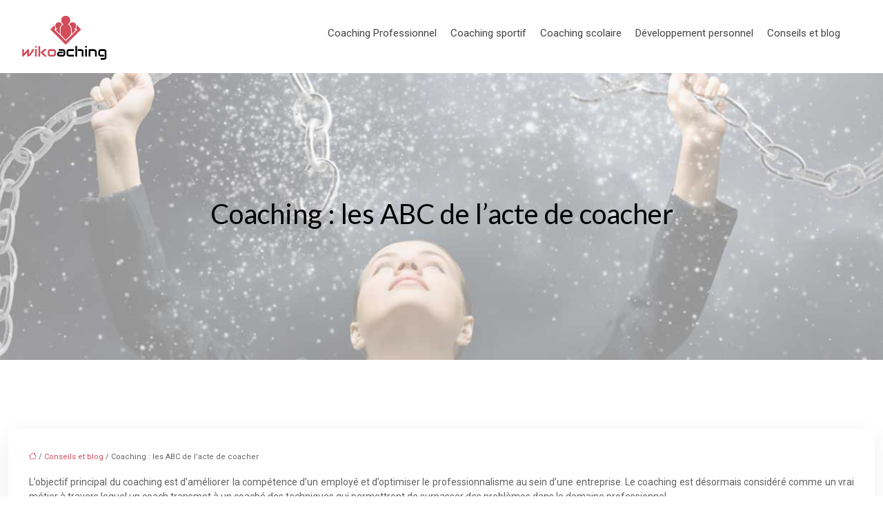

--- FILE ---
content_type: text/html; charset=UTF-8
request_url: https://www.wikoaching.fr/coaching-les-abc-de-lacte-de-coacher/
body_size: 11156
content:
<!DOCTYPE html>
<html lang="fr-FR">
<head>
<meta charset="UTF-8" />
<meta name="viewport" content="width=device-width">
<link rel="shortcut icon" href="/wp-content/uploads/2016/03/wikoaching-favicon.png" /><script type="application/ld+json">
{
  "@context": "https://schema.org",
  "@type": "Article",
  "mainEntityOfPage": {
    "@type": "WebPage",
    "@id": "https://www.wikoaching.fr/coaching-les-abc-de-lacte-de-coacher/"
  },
  "headline": "",
  "description": "",
    "author": {
    "@type": "Person",
    "name": "wikoaching@1",
    "url": "https://www.wikoaching.fr/author/wikoaching@1"
  },
  "publisher": {
    "@type": "Organization",
    "name": "wikoaching",
    "logo": {
      "@type": "ImageObject",
      "url": "https://www.wikoaching.fr/wp-content/uploads/2016/03/wikoaching-1.png"
    }
  },
  "datePublished": "2016-11-11T13:33:49+00:00",
  "dateModified": "2020-08-06T12:44:44+00:00"
}
</script>
<meta name='robots' content='max-image-preview:large' />
	<style>img:is([sizes="auto" i], [sizes^="auto," i]) { contain-intrinsic-size: 3000px 1500px }</style>
	<title>Objectif Coaching : les ABC de l’acte de coacher</title><meta name="description" content="Le principal objectif du coaching consiste à améliorer la compétence d’un employé et optimiser le professionnalisme au sein d’une entreprise.
"><link rel='stylesheet' id='wp-block-library-css' href='https://www.wikoaching.fr/wp-includes/css/dist/block-library/style.min.css?ver=fb6fbac00d4704e256137dc5ecf7a848' type='text/css' media='all' />
<style id='global-styles-inline-css' type='text/css'>
:root{--wp--preset--aspect-ratio--square: 1;--wp--preset--aspect-ratio--4-3: 4/3;--wp--preset--aspect-ratio--3-4: 3/4;--wp--preset--aspect-ratio--3-2: 3/2;--wp--preset--aspect-ratio--2-3: 2/3;--wp--preset--aspect-ratio--16-9: 16/9;--wp--preset--aspect-ratio--9-16: 9/16;--wp--preset--color--black: #000000;--wp--preset--color--cyan-bluish-gray: #abb8c3;--wp--preset--color--white: #ffffff;--wp--preset--color--pale-pink: #f78da7;--wp--preset--color--vivid-red: #cf2e2e;--wp--preset--color--luminous-vivid-orange: #ff6900;--wp--preset--color--luminous-vivid-amber: #fcb900;--wp--preset--color--light-green-cyan: #7bdcb5;--wp--preset--color--vivid-green-cyan: #00d084;--wp--preset--color--pale-cyan-blue: #8ed1fc;--wp--preset--color--vivid-cyan-blue: #0693e3;--wp--preset--color--vivid-purple: #9b51e0;--wp--preset--color--base: #f9f9f9;--wp--preset--color--base-2: #ffffff;--wp--preset--color--contrast: #111111;--wp--preset--color--contrast-2: #636363;--wp--preset--color--contrast-3: #A4A4A4;--wp--preset--color--accent: #cfcabe;--wp--preset--color--accent-2: #c2a990;--wp--preset--color--accent-3: #d8613c;--wp--preset--color--accent-4: #b1c5a4;--wp--preset--color--accent-5: #b5bdbc;--wp--preset--gradient--vivid-cyan-blue-to-vivid-purple: linear-gradient(135deg,rgba(6,147,227,1) 0%,rgb(155,81,224) 100%);--wp--preset--gradient--light-green-cyan-to-vivid-green-cyan: linear-gradient(135deg,rgb(122,220,180) 0%,rgb(0,208,130) 100%);--wp--preset--gradient--luminous-vivid-amber-to-luminous-vivid-orange: linear-gradient(135deg,rgba(252,185,0,1) 0%,rgba(255,105,0,1) 100%);--wp--preset--gradient--luminous-vivid-orange-to-vivid-red: linear-gradient(135deg,rgba(255,105,0,1) 0%,rgb(207,46,46) 100%);--wp--preset--gradient--very-light-gray-to-cyan-bluish-gray: linear-gradient(135deg,rgb(238,238,238) 0%,rgb(169,184,195) 100%);--wp--preset--gradient--cool-to-warm-spectrum: linear-gradient(135deg,rgb(74,234,220) 0%,rgb(151,120,209) 20%,rgb(207,42,186) 40%,rgb(238,44,130) 60%,rgb(251,105,98) 80%,rgb(254,248,76) 100%);--wp--preset--gradient--blush-light-purple: linear-gradient(135deg,rgb(255,206,236) 0%,rgb(152,150,240) 100%);--wp--preset--gradient--blush-bordeaux: linear-gradient(135deg,rgb(254,205,165) 0%,rgb(254,45,45) 50%,rgb(107,0,62) 100%);--wp--preset--gradient--luminous-dusk: linear-gradient(135deg,rgb(255,203,112) 0%,rgb(199,81,192) 50%,rgb(65,88,208) 100%);--wp--preset--gradient--pale-ocean: linear-gradient(135deg,rgb(255,245,203) 0%,rgb(182,227,212) 50%,rgb(51,167,181) 100%);--wp--preset--gradient--electric-grass: linear-gradient(135deg,rgb(202,248,128) 0%,rgb(113,206,126) 100%);--wp--preset--gradient--midnight: linear-gradient(135deg,rgb(2,3,129) 0%,rgb(40,116,252) 100%);--wp--preset--gradient--gradient-1: linear-gradient(to bottom, #cfcabe 0%, #F9F9F9 100%);--wp--preset--gradient--gradient-2: linear-gradient(to bottom, #C2A990 0%, #F9F9F9 100%);--wp--preset--gradient--gradient-3: linear-gradient(to bottom, #D8613C 0%, #F9F9F9 100%);--wp--preset--gradient--gradient-4: linear-gradient(to bottom, #B1C5A4 0%, #F9F9F9 100%);--wp--preset--gradient--gradient-5: linear-gradient(to bottom, #B5BDBC 0%, #F9F9F9 100%);--wp--preset--gradient--gradient-6: linear-gradient(to bottom, #A4A4A4 0%, #F9F9F9 100%);--wp--preset--gradient--gradient-7: linear-gradient(to bottom, #cfcabe 50%, #F9F9F9 50%);--wp--preset--gradient--gradient-8: linear-gradient(to bottom, #C2A990 50%, #F9F9F9 50%);--wp--preset--gradient--gradient-9: linear-gradient(to bottom, #D8613C 50%, #F9F9F9 50%);--wp--preset--gradient--gradient-10: linear-gradient(to bottom, #B1C5A4 50%, #F9F9F9 50%);--wp--preset--gradient--gradient-11: linear-gradient(to bottom, #B5BDBC 50%, #F9F9F9 50%);--wp--preset--gradient--gradient-12: linear-gradient(to bottom, #A4A4A4 50%, #F9F9F9 50%);--wp--preset--font-size--small: 13px;--wp--preset--font-size--medium: 20px;--wp--preset--font-size--large: 36px;--wp--preset--font-size--x-large: 42px;--wp--preset--spacing--20: min(1.5rem, 2vw);--wp--preset--spacing--30: min(2.5rem, 3vw);--wp--preset--spacing--40: min(4rem, 5vw);--wp--preset--spacing--50: min(6.5rem, 8vw);--wp--preset--spacing--60: min(10.5rem, 13vw);--wp--preset--spacing--70: 3.38rem;--wp--preset--spacing--80: 5.06rem;--wp--preset--spacing--10: 1rem;--wp--preset--shadow--natural: 6px 6px 9px rgba(0, 0, 0, 0.2);--wp--preset--shadow--deep: 12px 12px 50px rgba(0, 0, 0, 0.4);--wp--preset--shadow--sharp: 6px 6px 0px rgba(0, 0, 0, 0.2);--wp--preset--shadow--outlined: 6px 6px 0px -3px rgba(255, 255, 255, 1), 6px 6px rgba(0, 0, 0, 1);--wp--preset--shadow--crisp: 6px 6px 0px rgba(0, 0, 0, 1);}:root { --wp--style--global--content-size: 1320px;--wp--style--global--wide-size: 1920px; }:where(body) { margin: 0; }.wp-site-blocks { padding-top: var(--wp--style--root--padding-top); padding-bottom: var(--wp--style--root--padding-bottom); }.has-global-padding { padding-right: var(--wp--style--root--padding-right); padding-left: var(--wp--style--root--padding-left); }.has-global-padding > .alignfull { margin-right: calc(var(--wp--style--root--padding-right) * -1); margin-left: calc(var(--wp--style--root--padding-left) * -1); }.has-global-padding :where(:not(.alignfull.is-layout-flow) > .has-global-padding:not(.wp-block-block, .alignfull)) { padding-right: 0; padding-left: 0; }.has-global-padding :where(:not(.alignfull.is-layout-flow) > .has-global-padding:not(.wp-block-block, .alignfull)) > .alignfull { margin-left: 0; margin-right: 0; }.wp-site-blocks > .alignleft { float: left; margin-right: 2em; }.wp-site-blocks > .alignright { float: right; margin-left: 2em; }.wp-site-blocks > .aligncenter { justify-content: center; margin-left: auto; margin-right: auto; }:where(.wp-site-blocks) > * { margin-block-start: 1.2rem; margin-block-end: 0; }:where(.wp-site-blocks) > :first-child { margin-block-start: 0; }:where(.wp-site-blocks) > :last-child { margin-block-end: 0; }:root { --wp--style--block-gap: 1.2rem; }:root :where(.is-layout-flow) > :first-child{margin-block-start: 0;}:root :where(.is-layout-flow) > :last-child{margin-block-end: 0;}:root :where(.is-layout-flow) > *{margin-block-start: 1.2rem;margin-block-end: 0;}:root :where(.is-layout-constrained) > :first-child{margin-block-start: 0;}:root :where(.is-layout-constrained) > :last-child{margin-block-end: 0;}:root :where(.is-layout-constrained) > *{margin-block-start: 1.2rem;margin-block-end: 0;}:root :where(.is-layout-flex){gap: 1.2rem;}:root :where(.is-layout-grid){gap: 1.2rem;}.is-layout-flow > .alignleft{float: left;margin-inline-start: 0;margin-inline-end: 2em;}.is-layout-flow > .alignright{float: right;margin-inline-start: 2em;margin-inline-end: 0;}.is-layout-flow > .aligncenter{margin-left: auto !important;margin-right: auto !important;}.is-layout-constrained > .alignleft{float: left;margin-inline-start: 0;margin-inline-end: 2em;}.is-layout-constrained > .alignright{float: right;margin-inline-start: 2em;margin-inline-end: 0;}.is-layout-constrained > .aligncenter{margin-left: auto !important;margin-right: auto !important;}.is-layout-constrained > :where(:not(.alignleft):not(.alignright):not(.alignfull)){max-width: var(--wp--style--global--content-size);margin-left: auto !important;margin-right: auto !important;}.is-layout-constrained > .alignwide{max-width: var(--wp--style--global--wide-size);}body .is-layout-flex{display: flex;}.is-layout-flex{flex-wrap: wrap;align-items: center;}.is-layout-flex > :is(*, div){margin: 0;}body .is-layout-grid{display: grid;}.is-layout-grid > :is(*, div){margin: 0;}body{--wp--style--root--padding-top: 0px;--wp--style--root--padding-right: var(--wp--preset--spacing--50);--wp--style--root--padding-bottom: 0px;--wp--style--root--padding-left: var(--wp--preset--spacing--50);}a:where(:not(.wp-element-button)){text-decoration: underline;}:root :where(a:where(:not(.wp-element-button)):hover){text-decoration: none;}:root :where(.wp-element-button, .wp-block-button__link){background-color: var(--wp--preset--color--contrast);border-radius: .33rem;border-color: var(--wp--preset--color--contrast);border-width: 0;color: var(--wp--preset--color--base);font-family: inherit;font-size: var(--wp--preset--font-size--small);font-style: normal;font-weight: 500;line-height: inherit;padding-top: 0.6rem;padding-right: 1rem;padding-bottom: 0.6rem;padding-left: 1rem;text-decoration: none;}:root :where(.wp-element-button:hover, .wp-block-button__link:hover){background-color: var(--wp--preset--color--contrast-2);border-color: var(--wp--preset--color--contrast-2);color: var(--wp--preset--color--base);}:root :where(.wp-element-button:focus, .wp-block-button__link:focus){background-color: var(--wp--preset--color--contrast-2);border-color: var(--wp--preset--color--contrast-2);color: var(--wp--preset--color--base);outline-color: var(--wp--preset--color--contrast);outline-offset: 2px;outline-style: dotted;outline-width: 1px;}:root :where(.wp-element-button:active, .wp-block-button__link:active){background-color: var(--wp--preset--color--contrast);color: var(--wp--preset--color--base);}:root :where(.wp-element-caption, .wp-block-audio figcaption, .wp-block-embed figcaption, .wp-block-gallery figcaption, .wp-block-image figcaption, .wp-block-table figcaption, .wp-block-video figcaption){color: var(--wp--preset--color--contrast-2);font-family: var(--wp--preset--font-family--body);font-size: 0.8rem;}.has-black-color{color: var(--wp--preset--color--black) !important;}.has-cyan-bluish-gray-color{color: var(--wp--preset--color--cyan-bluish-gray) !important;}.has-white-color{color: var(--wp--preset--color--white) !important;}.has-pale-pink-color{color: var(--wp--preset--color--pale-pink) !important;}.has-vivid-red-color{color: var(--wp--preset--color--vivid-red) !important;}.has-luminous-vivid-orange-color{color: var(--wp--preset--color--luminous-vivid-orange) !important;}.has-luminous-vivid-amber-color{color: var(--wp--preset--color--luminous-vivid-amber) !important;}.has-light-green-cyan-color{color: var(--wp--preset--color--light-green-cyan) !important;}.has-vivid-green-cyan-color{color: var(--wp--preset--color--vivid-green-cyan) !important;}.has-pale-cyan-blue-color{color: var(--wp--preset--color--pale-cyan-blue) !important;}.has-vivid-cyan-blue-color{color: var(--wp--preset--color--vivid-cyan-blue) !important;}.has-vivid-purple-color{color: var(--wp--preset--color--vivid-purple) !important;}.has-base-color{color: var(--wp--preset--color--base) !important;}.has-base-2-color{color: var(--wp--preset--color--base-2) !important;}.has-contrast-color{color: var(--wp--preset--color--contrast) !important;}.has-contrast-2-color{color: var(--wp--preset--color--contrast-2) !important;}.has-contrast-3-color{color: var(--wp--preset--color--contrast-3) !important;}.has-accent-color{color: var(--wp--preset--color--accent) !important;}.has-accent-2-color{color: var(--wp--preset--color--accent-2) !important;}.has-accent-3-color{color: var(--wp--preset--color--accent-3) !important;}.has-accent-4-color{color: var(--wp--preset--color--accent-4) !important;}.has-accent-5-color{color: var(--wp--preset--color--accent-5) !important;}.has-black-background-color{background-color: var(--wp--preset--color--black) !important;}.has-cyan-bluish-gray-background-color{background-color: var(--wp--preset--color--cyan-bluish-gray) !important;}.has-white-background-color{background-color: var(--wp--preset--color--white) !important;}.has-pale-pink-background-color{background-color: var(--wp--preset--color--pale-pink) !important;}.has-vivid-red-background-color{background-color: var(--wp--preset--color--vivid-red) !important;}.has-luminous-vivid-orange-background-color{background-color: var(--wp--preset--color--luminous-vivid-orange) !important;}.has-luminous-vivid-amber-background-color{background-color: var(--wp--preset--color--luminous-vivid-amber) !important;}.has-light-green-cyan-background-color{background-color: var(--wp--preset--color--light-green-cyan) !important;}.has-vivid-green-cyan-background-color{background-color: var(--wp--preset--color--vivid-green-cyan) !important;}.has-pale-cyan-blue-background-color{background-color: var(--wp--preset--color--pale-cyan-blue) !important;}.has-vivid-cyan-blue-background-color{background-color: var(--wp--preset--color--vivid-cyan-blue) !important;}.has-vivid-purple-background-color{background-color: var(--wp--preset--color--vivid-purple) !important;}.has-base-background-color{background-color: var(--wp--preset--color--base) !important;}.has-base-2-background-color{background-color: var(--wp--preset--color--base-2) !important;}.has-contrast-background-color{background-color: var(--wp--preset--color--contrast) !important;}.has-contrast-2-background-color{background-color: var(--wp--preset--color--contrast-2) !important;}.has-contrast-3-background-color{background-color: var(--wp--preset--color--contrast-3) !important;}.has-accent-background-color{background-color: var(--wp--preset--color--accent) !important;}.has-accent-2-background-color{background-color: var(--wp--preset--color--accent-2) !important;}.has-accent-3-background-color{background-color: var(--wp--preset--color--accent-3) !important;}.has-accent-4-background-color{background-color: var(--wp--preset--color--accent-4) !important;}.has-accent-5-background-color{background-color: var(--wp--preset--color--accent-5) !important;}.has-black-border-color{border-color: var(--wp--preset--color--black) !important;}.has-cyan-bluish-gray-border-color{border-color: var(--wp--preset--color--cyan-bluish-gray) !important;}.has-white-border-color{border-color: var(--wp--preset--color--white) !important;}.has-pale-pink-border-color{border-color: var(--wp--preset--color--pale-pink) !important;}.has-vivid-red-border-color{border-color: var(--wp--preset--color--vivid-red) !important;}.has-luminous-vivid-orange-border-color{border-color: var(--wp--preset--color--luminous-vivid-orange) !important;}.has-luminous-vivid-amber-border-color{border-color: var(--wp--preset--color--luminous-vivid-amber) !important;}.has-light-green-cyan-border-color{border-color: var(--wp--preset--color--light-green-cyan) !important;}.has-vivid-green-cyan-border-color{border-color: var(--wp--preset--color--vivid-green-cyan) !important;}.has-pale-cyan-blue-border-color{border-color: var(--wp--preset--color--pale-cyan-blue) !important;}.has-vivid-cyan-blue-border-color{border-color: var(--wp--preset--color--vivid-cyan-blue) !important;}.has-vivid-purple-border-color{border-color: var(--wp--preset--color--vivid-purple) !important;}.has-base-border-color{border-color: var(--wp--preset--color--base) !important;}.has-base-2-border-color{border-color: var(--wp--preset--color--base-2) !important;}.has-contrast-border-color{border-color: var(--wp--preset--color--contrast) !important;}.has-contrast-2-border-color{border-color: var(--wp--preset--color--contrast-2) !important;}.has-contrast-3-border-color{border-color: var(--wp--preset--color--contrast-3) !important;}.has-accent-border-color{border-color: var(--wp--preset--color--accent) !important;}.has-accent-2-border-color{border-color: var(--wp--preset--color--accent-2) !important;}.has-accent-3-border-color{border-color: var(--wp--preset--color--accent-3) !important;}.has-accent-4-border-color{border-color: var(--wp--preset--color--accent-4) !important;}.has-accent-5-border-color{border-color: var(--wp--preset--color--accent-5) !important;}.has-vivid-cyan-blue-to-vivid-purple-gradient-background{background: var(--wp--preset--gradient--vivid-cyan-blue-to-vivid-purple) !important;}.has-light-green-cyan-to-vivid-green-cyan-gradient-background{background: var(--wp--preset--gradient--light-green-cyan-to-vivid-green-cyan) !important;}.has-luminous-vivid-amber-to-luminous-vivid-orange-gradient-background{background: var(--wp--preset--gradient--luminous-vivid-amber-to-luminous-vivid-orange) !important;}.has-luminous-vivid-orange-to-vivid-red-gradient-background{background: var(--wp--preset--gradient--luminous-vivid-orange-to-vivid-red) !important;}.has-very-light-gray-to-cyan-bluish-gray-gradient-background{background: var(--wp--preset--gradient--very-light-gray-to-cyan-bluish-gray) !important;}.has-cool-to-warm-spectrum-gradient-background{background: var(--wp--preset--gradient--cool-to-warm-spectrum) !important;}.has-blush-light-purple-gradient-background{background: var(--wp--preset--gradient--blush-light-purple) !important;}.has-blush-bordeaux-gradient-background{background: var(--wp--preset--gradient--blush-bordeaux) !important;}.has-luminous-dusk-gradient-background{background: var(--wp--preset--gradient--luminous-dusk) !important;}.has-pale-ocean-gradient-background{background: var(--wp--preset--gradient--pale-ocean) !important;}.has-electric-grass-gradient-background{background: var(--wp--preset--gradient--electric-grass) !important;}.has-midnight-gradient-background{background: var(--wp--preset--gradient--midnight) !important;}.has-gradient-1-gradient-background{background: var(--wp--preset--gradient--gradient-1) !important;}.has-gradient-2-gradient-background{background: var(--wp--preset--gradient--gradient-2) !important;}.has-gradient-3-gradient-background{background: var(--wp--preset--gradient--gradient-3) !important;}.has-gradient-4-gradient-background{background: var(--wp--preset--gradient--gradient-4) !important;}.has-gradient-5-gradient-background{background: var(--wp--preset--gradient--gradient-5) !important;}.has-gradient-6-gradient-background{background: var(--wp--preset--gradient--gradient-6) !important;}.has-gradient-7-gradient-background{background: var(--wp--preset--gradient--gradient-7) !important;}.has-gradient-8-gradient-background{background: var(--wp--preset--gradient--gradient-8) !important;}.has-gradient-9-gradient-background{background: var(--wp--preset--gradient--gradient-9) !important;}.has-gradient-10-gradient-background{background: var(--wp--preset--gradient--gradient-10) !important;}.has-gradient-11-gradient-background{background: var(--wp--preset--gradient--gradient-11) !important;}.has-gradient-12-gradient-background{background: var(--wp--preset--gradient--gradient-12) !important;}.has-small-font-size{font-size: var(--wp--preset--font-size--small) !important;}.has-medium-font-size{font-size: var(--wp--preset--font-size--medium) !important;}.has-large-font-size{font-size: var(--wp--preset--font-size--large) !important;}.has-x-large-font-size{font-size: var(--wp--preset--font-size--x-large) !important;}
:root :where(.wp-block-pullquote){border-radius: var(--wp--preset--spacing--20);font-family: var(--wp--preset--font-family--heading);font-size: var(--wp--preset--font-size--x-large);font-style: italic;font-weight: 400;letter-spacing: 0em;line-height: 1.5;padding-top: var(--wp--preset--spacing--40);padding-bottom: var(--wp--preset--spacing--40);}
:root :where(.wp-block-pullquote cite){font-family: var(--wp--preset--font-family--body);font-size: var(--wp--preset--font-size--medium);font-style: normal;}
:root :where(.wp-block-avatar img){border-radius: 90px;}
:root :where(.wp-block-buttons-is-layout-flow) > :first-child{margin-block-start: 0;}:root :where(.wp-block-buttons-is-layout-flow) > :last-child{margin-block-end: 0;}:root :where(.wp-block-buttons-is-layout-flow) > *{margin-block-start: 0.7rem;margin-block-end: 0;}:root :where(.wp-block-buttons-is-layout-constrained) > :first-child{margin-block-start: 0;}:root :where(.wp-block-buttons-is-layout-constrained) > :last-child{margin-block-end: 0;}:root :where(.wp-block-buttons-is-layout-constrained) > *{margin-block-start: 0.7rem;margin-block-end: 0;}:root :where(.wp-block-buttons-is-layout-flex){gap: 0.7rem;}:root :where(.wp-block-buttons-is-layout-grid){gap: 0.7rem;}
:root :where(.wp-block-calendar table, .wp-block-calendar th){color: var(--wp--preset--color--contrast);}:root :where(.wp-block-calendar.wp-block-calendar table:where(:not(.has-text-color)) th){background-color:var(--wp--preset--color--contrast-2);color:var(--wp--preset--color--base);border-color:var(--wp--preset--color--contrast-2)}:root :where(.wp-block-calendar table:where(:not(.has-text-color)) td){border-color:var(--wp--preset--color--contrast-2)}
:root :where(.wp-block-categories){padding-right: 0px;padding-left: 0px;}:root :where(.wp-block-categories){list-style-type:none;}:root :where(.wp-block-categories li){margin-bottom: 0.5rem;}
:root :where(.wp-block-code){background-color: var(--wp--preset--color--base-2);border-radius: var(--wp--preset--spacing--20);border-color: var(--wp--preset--color--contrast);color: var(--wp--preset--color--contrast-2);font-size: var(--wp--preset--font-size--medium);font-style: normal;font-weight: 400;line-height: 1.6;padding-top: calc(var(--wp--preset--spacing--30) + 0.75rem);padding-right: calc(var(--wp--preset--spacing--30) + 0.75rem);padding-bottom: calc(var(--wp--preset--spacing--30) + 0.75rem);padding-left: calc(var(--wp--preset--spacing--30) + 0.75rem);}
:root :where(.wp-block-comment-author-name){color: var(--wp--preset--color--contrast);font-size: var(--wp--preset--font-size--small);font-style: normal;font-weight: 600;}
:root :where(.wp-block-comment-author-name a:where(:not(.wp-element-button))){text-decoration: none;}
:root :where(.wp-block-comment-author-name a:where(:not(.wp-element-button)):hover){text-decoration: none;}
:root :where(.wp-block-comment-content){font-size: var(--wp--preset--font-size--small);margin-top: var(--wp--preset--spacing--20);margin-bottom: var(--wp--preset--spacing--20);}
:root :where(.wp-block-comment-date){color: var(--wp--preset--color--contrast-2);font-size: var(--wp--preset--font-size--small);margin-top: 0px;margin-bottom: 0px;}
:root :where(.wp-block-comment-date a:where(:not(.wp-element-button))){color: var(--wp--preset--color--contrast-2);text-decoration: none;}
:root :where(.wp-block-comment-date a:where(:not(.wp-element-button)):hover){text-decoration: none;}
:root :where(.wp-block-comment-edit-link){font-size: var(--wp--preset--font-size--small);}
:root :where(.wp-block-comment-edit-link a:where(:not(.wp-element-button))){color: var(--wp--preset--color--contrast-2);text-decoration: none;}
:root :where(.wp-block-comment-edit-link a:where(:not(.wp-element-button)):hover){text-decoration: none;}
:root :where(.wp-block-comment-reply-link){font-size: var(--wp--preset--font-size--small);}
:root :where(.wp-block-comment-reply-link a:where(:not(.wp-element-button))){color: var(--wp--preset--color--contrast-2);text-decoration: none;}
:root :where(.wp-block-comment-reply-link a:where(:not(.wp-element-button)):hover){text-decoration: none;}
:root :where(.wp-block-post-comments-form textarea, .wp-block-post-comments-form input){border-radius:.33rem}
:root :where(.wp-block-comments-pagination){font-size: var(--wp--preset--font-size--small);}
:root :where(.wp-block-comments-pagination-next){font-size: var(--wp--preset--font-size--small);}
:root :where(.wp-block-comments-pagination-numbers){font-size: var(--wp--preset--font-size--small);}
:root :where(.wp-block-comments-pagination-previous){font-size: var(--wp--preset--font-size--small);}
:root :where(.wp-block-footnotes){font-size: var(--wp--preset--font-size--small);}
:root :where(.wp-block-gallery){margin-bottom: var(--wp--preset--spacing--50);}
:root :where(.wp-block-list){padding-left: var(--wp--preset--spacing--10);}
:root :where(.wp-block-loginout input){border-radius:.33rem;padding:calc(0.667em + 2px);border:1px solid #949494;}
:root :where(.wp-block-navigation){font-weight: 500;}
:root :where(.wp-block-navigation a:where(:not(.wp-element-button))){text-decoration: none;}
:root :where(.wp-block-navigation a:where(:not(.wp-element-button)):hover){text-decoration: none;}
:root :where(.wp-block-post-author){font-size: var(--wp--preset--font-size--small);}
:root :where(.wp-block-post-author-name){font-size: var(--wp--preset--font-size--small);}
:root :where(.wp-block-post-author-name a:where(:not(.wp-element-button))){text-decoration: none;}
:root :where(.wp-block-post-author-name a:where(:not(.wp-element-button)):hover){text-decoration: none;}
:root :where(.wp-block-post-date){color: var(--wp--preset--color--contrast-2);font-size: var(--wp--preset--font-size--small);}
:root :where(.wp-block-post-date a:where(:not(.wp-element-button))){color: var(--wp--preset--color--contrast-2);text-decoration: none;}
:root :where(.wp-block-post-date a:where(:not(.wp-element-button)):hover){text-decoration: none;}
:root :where(.wp-block-post-excerpt){line-height: 1.6;}
:root :where(.wp-block-post-featured-image img, .wp-block-post-featured-image .block-editor-media-placeholder, .wp-block-post-featured-image .wp-block-post-featured-image__overlay){border-radius: var(--wp--preset--spacing--20);}
:root :where(.wp-block-post-terms){font-size: var(--wp--preset--font-size--small);}:root :where(.wp-block-post-terms .wp-block-post-terms__prefix){color: var(--wp--preset--color--contrast-2);}
:root :where(.wp-block-post-terms a:where(:not(.wp-element-button))){text-decoration: none;}
:root :where(.wp-block-post-terms a:where(:not(.wp-element-button)):hover){text-decoration: none;}
:root :where(.wp-block-post-title a:where(:not(.wp-element-button))){text-decoration: none;}
:root :where(.wp-block-post-title a:where(:not(.wp-element-button)):hover){text-decoration: none;}
:root :where(.wp-block-query-title span){font-style: italic;}
:root :where(.wp-block-query-no-results){padding-top: var(--wp--preset--spacing--30);}
:root :where(.wp-block-quote){background-color: var(--wp--preset--color--base-2);border-radius: var(--wp--preset--spacing--20);font-family: var(--wp--preset--font-family--heading);font-size: var(--wp--preset--font-size--large);font-style: italic;line-height: 1.3;padding-top: calc(var(--wp--preset--spacing--30) + 0.75rem);padding-right: calc(var(--wp--preset--spacing--30) + 0.75rem);padding-bottom: calc(var(--wp--preset--spacing--30) + 0.75rem);padding-left: calc(var(--wp--preset--spacing--30) + 0.75rem);}:root :where(.wp-block-quote :where(p)){margin-block-start:0;margin-block-end:calc(var(--wp--preset--spacing--10) + 0.5rem);}:root :where(.wp-block-quote :where(:last-child)){margin-block-end:0;}:root :where(.wp-block-quote.has-text-align-right.is-style-plain, .rtl .is-style-plain.wp-block-quote:not(.has-text-align-center):not(.has-text-align-left)){border-width: 0 2px 0 0;padding-left:calc(var(--wp--preset--spacing--20) + 0.5rem);padding-right:calc(var(--wp--preset--spacing--20) + 0.5rem);}:root :where(.wp-block-quote.has-text-align-left.is-style-plain, body:not(.rtl) .is-style-plain.wp-block-quote:not(.has-text-align-center):not(.has-text-align-right)){border-width: 0 0 0 2px;padding-left:calc(var(--wp--preset--spacing--20) + 0.5rem);padding-right:calc(var(--wp--preset--spacing--20) + 0.5rem)}
:root :where(.wp-block-quote cite){font-family: var(--wp--preset--font-family--body);font-size: var(--wp--preset--font-size--small);font-style: normal;}
:root :where(.wp-block-search .wp-block-search__label, .wp-block-search .wp-block-search__input, .wp-block-search .wp-block-search__button){font-size: var(--wp--preset--font-size--small);}:root :where(.wp-block-search .wp-block-search__input){border-radius:.33rem}
:root :where(.wp-block-search .wp-element-button,.wp-block-search  .wp-block-button__link){border-radius: .33rem;}
:root :where(.wp-block-separator){border-color: currentColor;border-width: 0 0 1px 0;border-style: solid;color: var(--wp--preset--color--contrast);}:root :where(.wp-block-separator){}:root :where(.wp-block-separator:not(.is-style-wide):not(.is-style-dots):not(.alignwide):not(.alignfull)){width: var(--wp--preset--spacing--60)}
:root :where(.wp-block-site-tagline){color: var(--wp--preset--color--contrast-2);font-size: var(--wp--preset--font-size--small);}
:root :where(.wp-block-site-title){font-family: var(--wp--preset--font-family--body);font-size: 1.2rem;font-style: normal;font-weight: 600;}
:root :where(.wp-block-site-title a:where(:not(.wp-element-button))){text-decoration: none;}
:root :where(.wp-block-site-title a:where(:not(.wp-element-button)):hover){text-decoration: none;}
</style>
<link rel='stylesheet' id='default-css' href='https://www.wikoaching.fr/wp-content/themes/factory-templates-4/style.css?ver=fb6fbac00d4704e256137dc5ecf7a848' type='text/css' media='all' />
<link rel='stylesheet' id='bootstrap5-css' href='https://www.wikoaching.fr/wp-content/themes/factory-templates-4/css/bootstrap.min.css?ver=fb6fbac00d4704e256137dc5ecf7a848' type='text/css' media='all' />
<link rel='stylesheet' id='bootstrap-icon-css' href='https://www.wikoaching.fr/wp-content/themes/factory-templates-4/css/bootstrap-icons.css?ver=fb6fbac00d4704e256137dc5ecf7a848' type='text/css' media='all' />
<link rel='stylesheet' id='global-css' href='https://www.wikoaching.fr/wp-content/themes/factory-templates-4/css/global.css?ver=fb6fbac00d4704e256137dc5ecf7a848' type='text/css' media='all' />
<link rel='stylesheet' id='custom-post-css' href='https://www.wikoaching.fr/wp-content/themes/factory-templates-4/css/custom-post.css?ver=fb6fbac00d4704e256137dc5ecf7a848' type='text/css' media='all' />
<script type="text/javascript" src="https://code.jquery.com/jquery-3.2.1.min.js?ver=fb6fbac00d4704e256137dc5ecf7a848" id="jquery3.2.1-js"></script>
<script type="text/javascript" src="https://www.wikoaching.fr/wp-content/themes/factory-templates-4/js/fn.js?ver=fb6fbac00d4704e256137dc5ecf7a848" id="default_script-js"></script>
<link rel="https://api.w.org/" href="https://www.wikoaching.fr/wp-json/" /><link rel="alternate" title="JSON" type="application/json" href="https://www.wikoaching.fr/wp-json/wp/v2/posts/576" /><link rel="EditURI" type="application/rsd+xml" title="RSD" href="https://www.wikoaching.fr/xmlrpc.php?rsd" />
<link rel="canonical" href="https://www.wikoaching.fr/coaching-les-abc-de-lacte-de-coacher/" />
<link rel='shortlink' href='https://www.wikoaching.fr/?p=576' />
<link rel="alternate" title="oEmbed (JSON)" type="application/json+oembed" href="https://www.wikoaching.fr/wp-json/oembed/1.0/embed?url=https%3A%2F%2Fwww.wikoaching.fr%2Fcoaching-les-abc-de-lacte-de-coacher%2F" />
<link rel="alternate" title="oEmbed (XML)" type="text/xml+oembed" href="https://www.wikoaching.fr/wp-json/oembed/1.0/embed?url=https%3A%2F%2Fwww.wikoaching.fr%2Fcoaching-les-abc-de-lacte-de-coacher%2F&#038;format=xml" />
 
<meta name="google-site-verification" content="_ku-LhyKbt1tyO0nwPX1hoh5gj_4Myg8Smcn_2Lrfck" />


<script>
  (function(i,s,o,g,r,a,m){i['GoogleAnalyticsObject']=r;i[r]=i[r]||function(){
  (i[r].q=i[r].q||[]).push(arguments)},i[r].l=1*new Date();a=s.createElement(o),
  m=s.getElementsByTagName(o)[0];a.async=1;a.src=g;m.parentNode.insertBefore(a,m)
  })(window,document,'script','https://www.google-analytics.com/analytics.js','ga');

  ga('create', 'UA-77656643-2', 'auto');
  ga('send', 'pageview');

</script>
<meta name="google-site-verification" content="icBeF8dnS9KJzVUv5_OXcbSwiJwV-7sR7pjeF_iDwxw" />
<link href="https://fonts.googleapis.com/css2?family=Lato:ital,wght@0,100;0,300;0,400;0,700;0,900;1,100;1,300;1,400;1,700;1,900&family=Roboto:ital,wght@0,100;0,300;0,400;0,500;0,700;0,900;1,100;1,300;1,400;1,500;1,700;1,900&display=swap" rel="stylesheet"> 
<style type="text/css">
.default_color_background,.menu-bars{background-color : #d04c59 }.default_color_text,a,h1 span,h2 span,h3 span,h4 span,h5 span,h6 span{color :#d04c59 }.navigation li a,.navigation li.disabled,.navigation li.active a,.owl-dots .owl-dot.active span,.owl-dots .owl-dot:hover span{background-color: #d04c59;}
.block-spc{border-color:#d04c59}
.page-content a{color : #d04c59 }.page-content a:hover{color : #e09fa6 }.home .body-content a{color : #d04c59 }.home .body-content a:hover{color : #e09fa6 }.col-menu,.main-navigation{background-color:transparent;}nav .bi-list{color:#d04c59}body:not(.home) .main-navigation{background-color:#ffffffe6}nav.navbar{background-color:#ffffffe6} .main-navigation.scrolled{background-color:rgba(255, 255, 255, 0.9);}.main-navigation  .logo-sticky{height: 40px;}.main-navigation .sub-menu{background-color: #ffffff;}nav li a{font-size:15px;}nav li a{line-height:60px;}nav li a{color:#444444!important;}nav li:hover > a,.current-menu-item > a{color:#d04c59!important;}.main-navigation .sub-menu{padding:0px}.main-navigation ul ul li{padding:5px 10px}.archive h1{color:#000000!important;}.category .subheader,.single .subheader{padding:180px 0  }.archive h1{text-align:center!important;} .archive h1{font-size:40px}  .archive h2{font-size:25px} .archive h2 a{color:#444!important;}.archive .readmore{background-color:#d04c59;}.archive .readmore{color:#fff;}.archive .readmore:hover{background-color:#bd5a64;}.archive .readmore:hover{color:#fff;}.archive .readmore{padding:10px 20px;}.single h1{color:#000000!important;}.single .the-post h2{color:#171717!important;}.single .the-post h3{color:#171717!important;}.single .the-post h4{color:#171717!important;}.single .the-post h5{color:#171717!important;}.single .the-post h6{color:#171717!important;} .single .post-content a{color:#d04c59} .single .post-content a:hover{color:#e09fa6}.single h1{text-align:center!important;}.single h1{font-size: 40px}.single h2{font-size: 25px}.single h3{font-size: 21px}.single h4{font-size: 18px}.single h5{font-size: 16px}.single h6{font-size: 15px}footer{background-position:top } #back_to_top{background-color:transparent;}#back_to_top i, #back_to_top svg{color:#d04c59;} footer{padding:60px 0 40px} </style>
<style>:root {
    --color-primary: #d04c59;
    --color-primary-light: #ff6273;
    --color-primary-dark: #91353e;
    --color-primary-hover: #bb4450;
    --color-primary-muted: #ff798e;
            --color-background: #fff;
    --color-text: #ffffff;
} </style>
<style id="custom-st" type="text/css">
body{font-size:14px;line-height:21px;font-weight:400;color:#626262;font-family:"Roboto",sans-serif;}h1,h2,h3,h4,h5,h6{font-family:Lato,sans-serif;}.span1{color:#b65d7b;}.owl-carousel.owl-drag .owl-item{padding:0 10px;}nav li a{font-weight:400;}.main-navigation .menu-item-has-children:after{top:26px;right:-13px;color:#d04c59;}.main-navigation .navbar{margin-top:30px;padding-right:50px !important;}body:not(.home) .main-navigation .navbar{margin-top:0px !important;}nav li.current-menu-item:before,nav li:hover:before{opacity:1;}nav li:before{content:'';width:90%;height:4px;background:#d04c59;display:block;position:absolute;top:-12px;left:50%;transform:translateX(-50%);opacity:0;}.sub-menu li:before{display:none;}.main-navigation.scrolled nav.navbar{background-color:rgba(255,255,255,0) !important;margin-top:4px !important;}.sub-menu li a{padding:0 !important;line-height:30px !important;}.hr-slider{border-width:0 0 10px 0;opacity:1;max-width:80px;}.col-up{position:relative;z-index:1;margin-top:-90px !important;}.anim-box .wp-block-cover__image-background{transition:all 0.5s ease;}.anim-box:hover .wp-block-cover__image-background{transform:scale(1.1);}footer{font-size:13px;color:#ccc;line-height:25px;}footer .copyright{margin-top:40px;padding-top:20px;border-top:1px solid rgba(231,229,229,0.6);}#inactive,#progress,.to-top{z-index:2;box-shadow:none;}footer .footer-widget{color:#fff;line-height:28px;font-weight:400;line-height:1.4em;border-bottom:none!important;}.archive .readmore{text-transform:uppercase;margin-top:10px;font-weight:600;}.archive h2{margin-bottom:20px;}.archive .loop-post{margin-bottom:120px;}.archive h1,.single h1? .archive h2{font-weight:500;}.archive .post{box-shadow:0 30px 100px 0 rgba(221,224,231,0.5);padding:30px;margin-bottom:50px;}.widget_sidebar .sidebar-widget{text-align:left;padding:0 0 15px;border-bottom:1px solid #ececec;font-weight:400;color:#111;}.widget_sidebar{box-sizing:border-box;text-align:center;background-color:#FFF;padding:30px;margin-bottom:30px;box-shadow:0 10px 30px rgb(0 0 0 / 7%);}.single .sidebar-ma{text-align:left;}.single .all-post-content{padding:30px 30px 50px;background:#fff;box-shadow:0 10px 30px rgb(0 0 0 / 7%);margin-bottom:50px;}@media screen and (max-width:969px){.home h1{font-size:45px !important;line-height:50px !important;}.home h2{font-size:33px !important;line-height:40px !important;}.home h3{font-size:25px !important;}nav li:before{display:none;}.main-navigation ul{margin-top:15px !important;}.main-navigation .sub-menu{margin-top:0px !important;}nav li a{line-height:20px !important;}.main-navigation .logo-main{height:auto !important;max-width:220px !important;padding-right:10px !important;}.slider{padding-top:7em !important;}.bg-slider{background-color:rgb(0 0 0 / 85%) !important;padding:10px !important;}.col-up{padding:30px 20px 10px !important;}.ligne{display:none !important;}.espace1{height:1px !important;}.espace3{height:0px !important;}.espace-bloc{height:25px !important;}.last-col {padding:0px !important;}.last-banner{padding:30px 25px !important;}.padd-title{margin-bottom:0px !important;}.navbar-toggler {border-color:#d04c59;}.category .subheader,.single .subheader{padding:60px 0 !important;}.archive .loop-post{margin:40px 20px !important;}.archive h1,.single h1{font-size:30px;text-align:center !important;}footer{padding:50px 15px 0px !important;}footer .copyright{padding:20px 0 10px !important;margin-top:25px !important;}.archive .post{padding:15px !important;}.single .all-post-content{margin:0 20px !important;}.widget_sidebar{margin:30px 20px !important;}}</style>
</head> 

<body class="wp-singular post-template-default single single-post postid-576 single-format-standard wp-theme-factory-templates-4 catid-4" style="">

<div class="main-navigation  container-xxl is_sticky ">
<nav class="navbar navbar-expand-lg  container-xxl">

<a id="logo" href="https://www.wikoaching.fr">
<img class="logo-main" src="/wp-content/uploads/2016/03/wikoaching-1.png"   alt="logo">
<img class="logo-sticky" src="/wp-content/uploads/2016/03/wikoaching-1.png" width="auto" height="40px" alt="logo"></a>

    <button class="navbar-toggler" type="button" data-bs-toggle="collapse" data-bs-target="#navbarSupportedContent" aria-controls="navbarSupportedContent" aria-expanded="false" aria-label="Toggle navigation">
      <span class="navbar-toggler-icon"><i class="bi bi-list"></i></span>
    </button>

    <div class="collapse navbar-collapse" id="navbarSupportedContent">

<ul id="main-menu" class="classic-menu navbar-nav ms-auto mb-2 mb-lg-0"><li id="menu-item-291" class="menu-item menu-item-type-taxonomy menu-item-object-category"><a href="https://www.wikoaching.fr/coaching-professionnel/">Coaching Professionnel</a></li>
<li id="menu-item-293" class="menu-item menu-item-type-taxonomy menu-item-object-category"><a href="https://www.wikoaching.fr/coaching-sportif/">Coaching sportif</a></li>
<li id="menu-item-292" class="menu-item menu-item-type-taxonomy menu-item-object-category"><a href="https://www.wikoaching.fr/coaching-scolaire/">Coaching scolaire</a></li>
<li id="menu-item-294" class="menu-item menu-item-type-taxonomy menu-item-object-category"><a href="https://www.wikoaching.fr/developpement-personnel/">Développement personnel</a></li>
<li id="menu-item-290" class="menu-item menu-item-type-taxonomy menu-item-object-category current-post-ancestor current-menu-parent current-post-parent"><a href="https://www.wikoaching.fr/conseils-blog/">Conseils et blog</a></li>
</ul>
</div>
</nav>
</div><!--menu-->
<div style="background-color:wikoaching@1" class="body-content     ">
  

<div class="container-fluid subheader" style="background-position:top;background-image:url(/wp-content/uploads/2016/11/Coaching-1.jpg);background-color:;">
<div id="mask" style=""></div>	
<div class="container-xxl"><h1 class="title">Coaching : les ABC de l&rsquo;acte de coacher</h1></div></div>



<div class="post-content container-xxl"> 


<div class="row">
<div class="  col-xxl-9  col-md-12">	



<div class="all-post-content">

<div style="font-size: 11px" class="breadcrumb"><a href="/"><i class="bi bi-house"></i></a>&nbsp;/&nbsp;<a href="https://www.wikoaching.fr/conseils-blog/">Conseils et blog</a>&nbsp;/&nbsp;Coaching : les ABC de l&rsquo;acte de coacher</div>
<div class="the-post">






<p style="text-align: justify;">L’objectif principal du coaching est d’améliorer la compétence d’un employé et d’optimiser le professionnalisme au sein d’une entreprise. Le coaching est désormais considéré comme un vrai métier à travers lequel un coach transmet à un coaché des techniques qui permettront de surpasser des problèmes dans le domaine professionnel.<span id="more-576"></span></p>
<h2 style="text-align: justify;">Un accompagnement</h2>
<p style="text-align: justify;">Tout au long du coaching, le coach doit être à l’écoute du coaché. Il est donc essentiel que le coach ait le sens du leadership et de la <a href="http://www.agence-evenementiel.net/">communication</a>. Pour bien transmettre les messages, il est fort probable que le coach utilise des outils innovants et spécifiques. L’enjeu du coaching est d’aider une personne au moment où il se sente perturbé par un fait qui le bloque lors de son exercice professionnel. Les domaines d’intervention du coaching sont d’ailleurs multiples : gestion de conflit, travail sous-pression, etc. L’essentiel est de responsabiliser le coaché et de lui faire comprendre qu’il est un élément essentiel dans la société.</p>
<h2 style="text-align: justify;">Les qualifications d’un coach</h2>
<p style="text-align: justify;">Durant la phase de coaching, le coach adopte différentes approches. Pour cela, il doit avoir certaines qualifications :</p>
<p style="text-align: justify;">– Sens du leadership pour sensibiliser le coaché et l’inciter à utiliser son potentiel afin d’améliorer la productivité de l’entreprise. ;</p>
<p style="text-align: justify;">– Esprit de réflexion et de synthèse : pour déterminer les faiblesses du coaché à l’aide d’un bilan ;</p>
<p style="text-align: justify;">–  Communication : pour faire des échanges ;</p>
<p style="text-align: justify;">– Capacité d’observation et d’analyse : le coach doit être capable de faire des diagnostics pour pouvoir détecter des faiblesses et utiliser des forces pour le profit de l’entreprise.</p>
<p style="text-align: justify;">Aux yeux du coaché, le coach doit être une personne de confiance à qui il peut se confier.</p>
<h2 style="text-align: justify;">Faire appel à ABC coach</h2>
<p style="text-align: justify;">Avant de recourir aux aides d’un coach, il est nécessaire d’avoir une bonne réflexion. Le client doit être convaincu qu’il a besoin de l’aide d’un professionnel pour pouvoir avancer. Pendant les séances de coaching, la qualification d’un bon coach se reflète par sa volonté à proposer de nouvelles perspectives. Bien qu’il s’agisse d’une thérapie, le coaching vise donc à atteindre des objectifs qui conduisent à l’évolution de l’entreprise. En outre, il est à noter que la durée d’un coaching est différente pour chaque salarié de l’entreprise.</p>

</div>





<div class="row nav-post-cat"><div class="col-6"><a href="https://www.wikoaching.fr/puis-je-travailler-a-domicile-sans-experience/"><i class="bi bi-arrow-left"></i>Puis-je travailler à domicile sans expérience ?</a></div><div class="col-6"><a href="https://www.wikoaching.fr/les-francais-sont-ils-egoiste-ou-juste-faineants/"><i class="bi bi-arrow-left"></i>Les français sont-ils égoïste ou juste fainéants ?</a></div></div>

</div>

</div>	


<div class="col-xxl-3 col-md-12">
<div class="sidebar">
<div class="widget-area">



<div class='widget_sidebar'><div class='sidebar-widget'>À la une</div><div class='textwidget sidebar-ma'><div class="row mb-2"><div class="col-12"><a href="https://www.wikoaching.fr/quel-courtier-en-assurance-voiture-sans-permis-peut-vous-faire-economiser/">Quel courtier en assurance voiture sans permis peut vous faire économiser ?</a></div></div><div class="row mb-2"><div class="col-12"><a href="https://www.wikoaching.fr/ouvrir-un-compte-bancaire-en-france-pour-un-etudiant-etranger-sans-difficulte/">Ouvrir un compte bancaire en france pour un étudiant étranger sans difficulté</a></div></div><div class="row mb-2"><div class="col-12"><a href="https://www.wikoaching.fr/comment-epargner-de-l-argent-quand-on-est-etudiant/">Comment épargner de l&rsquo;argent quand on est étudiant ?</a></div></div><div class="row mb-2"><div class="col-12"><a href="https://www.wikoaching.fr/quelle-carte-bancaire-pour-un-etudiant/">Quelle carte bancaire pour un etudiant ?</a></div></div><div class="row mb-2"><div class="col-12"><a href="https://www.wikoaching.fr/carte-bancaire-jeune-tarif-que-faut-il-comparer-avant-de-souscrire/">Carte bancaire jeune tarif : que faut-il comparer avant de souscrire ?</a></div></div></div></div></div><div class='widget_sidebar'><div class='sidebar-widget'>Articles similaires</div><div class='textwidget sidebar-ma'><div class="row mb-2"><div class="col-12"><a href="https://www.wikoaching.fr/cinq-choses-que-tout-nouveau-manager-devrait-savoir/">Cinq choses que tout nouveau manager devrait savoir</a></div></div><div class="row mb-2"><div class="col-12"><a href="https://www.wikoaching.fr/coffreo-la-plateforme-de-gestion-rh-qui-vous-facilite-la-vie/">Coffreo : la plateforme de gestion RH qui vous facilite la vie</a></div></div><div class="row mb-2"><div class="col-12"><a href="https://www.wikoaching.fr/quest-ce-que-la-pnl-programmation-neuro-linguistique/">Qu&rsquo;est-ce que la PNL, programmation neuro-linguistique ?</a></div></div><div class="row mb-2"><div class="col-12"><a href="https://www.wikoaching.fr/psychologie-de-la-mode-le-langage-de-lhabillement/">Psychologie de la mode : le langage de l&rsquo;habillement</a></div></div></div></div>
<style>
	.nav-post-cat .col-6 i{
		display: inline-block;
		position: absolute;
	}
	.nav-post-cat .col-6 a{
		position: relative;
	}
	.nav-post-cat .col-6:nth-child(1) a{
		padding-left: 18px;
		float: left;
	}
	.nav-post-cat .col-6:nth-child(1) i{
		left: 0;
	}
	.nav-post-cat .col-6:nth-child(2) a{
		padding-right: 18px;
		float: right;
	}
	.nav-post-cat .col-6:nth-child(2) i{
		transform: rotate(180deg);
		right: 0;
	}
	.nav-post-cat .col-6:nth-child(2){
		text-align: right;
	}
</style>



</div>
</div>
</div> </div>








</div>

</div><!--body-content-->

<footer class="container-fluid" style="background-color:#272727; ">
<div class="container-xxl">	
<div class="widgets">
<div class="row">
<div class="col-xxl-4 col-md-12">
<div class="widget_footer"><div class="footer-widget">Le coaching sportif</div>			<div class="textwidget"><p>Le coach sportif ou personal trainer va vous aider principalement à améliorer vos performances sportives. Mais, si vous avez des objectifs spécifiques ou des besoins différents il peut également répondre à d'autres demandes : préparation mentale du sportif, préparation physique à une compétition, gestion du stress, prise de masse musculaire, perte de poids, tonification, rééducation sportive...
Où voir un coach sportif? Dans une salle de sport, à domicile ou en ligne, en cours individuel ou en cours collectif. Le coach sportif ne s'adresse pas qu'aux sportifs de haut niveau, vous pouvez faire appel à un coach de ce type peu importe votre âge et votre condition physique. </p></div>
		</div></div>
<div class="col-xxl-4 col-md-12">
<div class="widget_footer"><div class="footer-widget">Le coaching scolaire</div>			<div class="textwidget"><p>Le coaching scolaire ce n'est pas un cours de soir ou une leçon de soutien scolaire classique. A quoi sert un coach scolaire? Il va tout simplement accompagner l'élève ou l'étudiant vers une meilleure maîtrise de ces capacités, il ne pointe pas du doigt ses défauts ou ses carences, il oriente l'élève vers le développement de son potentiel intellectuel et surtout, vers une réelle autonomie de travail. En cas d'échec scolaire, le coach scolaire saura également redonner le goût d'apprendre à un élève qui aura tout simplement baisser les bras face aux difficultés et aux échecs. Contrairement au professeur particulier il na va pas forcément s'attarder sur les résultats mais plutôt sur les méthodes d'apprentissage. </p></div>
		</div></div>
<div class="col-xxl-4 col-md-12">
<div class="widget_footer"><div class="footer-widget">Le coaching de vie</div>			<div class="textwidget"><p>Le coach de vie pourra intervenir dans plusieurs domaines différents de la vie d'un particulier : vie familiale, équilibre vie privée/vie professionnelle, vie de couple, épanouissement et développement personnel, vie sociale...
Que peut vous apporter un coach de vie? Une meilleure estime de vous, une meilleure gestion de votre temps, sortir de votre zone de confort, trouver un emploi, faire face aux conflits, reprendre confiance en vous, prendre davantage la parole, mieux gérer vos émotions, prendre des décisions plus facilement... Certaines personnes vont faire appel à un coach de vie pour également passer un cap important dans leur vie : naissance, mariage, divorce, deuil, perte d'emploi...</p></div>
		</div></div>
</div>
</div></div>
</footer>

<div class="to-top square" id="inactive"><a id='back_to_top'><svg xmlns="http://www.w3.org/2000/svg" width="16" height="16" fill="currentColor" class="bi bi-arrow-up-short" viewBox="0 0 16 16">
  <path fill-rule="evenodd" d="M8 12a.5.5 0 0 0 .5-.5V5.707l2.146 2.147a.5.5 0 0 0 .708-.708l-3-3a.5.5 0 0 0-.708 0l-3 3a.5.5 0 1 0 .708.708L7.5 5.707V11.5a.5.5 0 0 0 .5.5z"/>
</svg></a></div>
<script type="text/javascript">
	let calcScrollValue = () => {
	let scrollProgress = document.getElementById("progress");
	let progressValue = document.getElementById("back_to_top");
	let pos = document.documentElement.scrollTop;
	let calcHeight = document.documentElement.scrollHeight - document.documentElement.clientHeight;
	let scrollValue = Math.round((pos * 100) / calcHeight);
	if (pos > 500) {
	progressValue.style.display = "grid";
	} else {
	progressValue.style.display = "none";
	}
	scrollProgress.addEventListener("click", () => {
	document.documentElement.scrollTop = 0;
	});
	scrollProgress.style.background = `conic-gradient( ${scrollValue}%, #fff ${scrollValue}%)`;
	};
	window.onscroll = calcScrollValue;
	window.onload = calcScrollValue;
</script>






<script type="speculationrules">
{"prefetch":[{"source":"document","where":{"and":[{"href_matches":"\/*"},{"not":{"href_matches":["\/wp-*.php","\/wp-admin\/*","\/wp-content\/uploads\/*","\/wp-content\/*","\/wp-content\/plugins\/*","\/wp-content\/themes\/factory-templates-4\/*","\/*\\?(.+)"]}},{"not":{"selector_matches":"a[rel~=\"nofollow\"]"}},{"not":{"selector_matches":".no-prefetch, .no-prefetch a"}}]},"eagerness":"conservative"}]}
</script>
<p class="text-center" style="margin-bottom: 0px"><a href="/plan-du-site/">Plan du site</a></p><script type="text/javascript" src="https://www.wikoaching.fr/wp-content/themes/factory-templates-4/js/bootstrap.bundle.min.js" id="bootstrap5-js"></script>

<script type="text/javascript">
$(document).ready(function() {
$( ".the-post img" ).on( "click", function() {
var url_img = $(this).attr('src');
$('.img-fullscreen').html("<div><img src='"+url_img+"'></div>");
$('.img-fullscreen').fadeIn();
});
$('.img-fullscreen').on( "click", function() {
$(this).empty();
$('.img-fullscreen').hide();
});
//$('.block2.st3:first-child').removeClass("col-2");
//$('.block2.st3:first-child').addClass("col-6 fheight");
});
</script>










<div class="img-fullscreen"></div>

</body>
</html>

--- FILE ---
content_type: text/plain
request_url: https://www.google-analytics.com/j/collect?v=1&_v=j102&a=1723851447&t=pageview&_s=1&dl=https%3A%2F%2Fwww.wikoaching.fr%2Fcoaching-les-abc-de-lacte-de-coacher%2F&ul=en-us%40posix&dt=Objectif%20Coaching%C2%A0%3A%20les%20ABC%20de%20l%E2%80%99acte%20de%20coacher&sr=1280x720&vp=1280x720&_u=IEBAAEABAAAAACAAI~&jid=1613162464&gjid=386875939&cid=1327111037.1762499618&tid=UA-77656643-2&_gid=1913645307.1762499618&_r=1&_slc=1&z=87512898
body_size: -450
content:
2,cG-W3J51NG49G